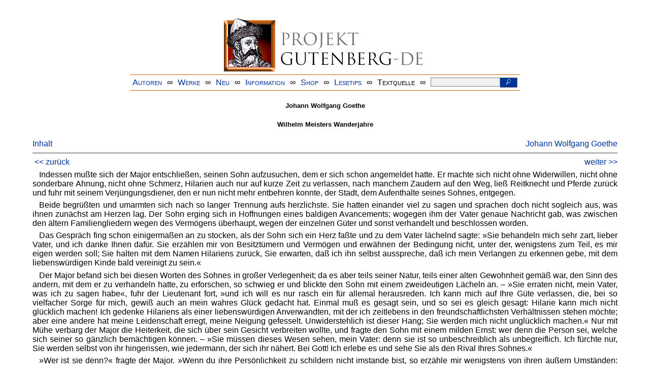

--- FILE ---
content_type: text/html
request_url: https://www.projekt-gutenberg.org/goethe/meisterw/mstw203c.html
body_size: 9858
content:
<!DOCTYPE HTML PUBLIC "-//W3C//DTD HTML 4.01 Transitional//EN" "hmpro6.dtd">
<HTML lang="de"> 
  <head>

  <title>Johann Wolfgang Goethe: Wilhelm Meisters Wanderjahre</title>
  <meta name="type"      content="fiction"/>
  <meta name="booktitle" content="Wilhelm Meisters Wanderjahre"/>
  <meta name="author"    content="Johann Wolfgang Goethe"/>
  <meta name="year"      content="1982"/>
  <meta name="publisher" content="Insel Verlag"/>
  <meta name="address"   content="Frankfurt am Main"/>
  <meta name="isbn"      content="3-458-32275-2"/>
  <meta name="title"     content="Wilhelm Meisters Wanderjahre"/>
  <meta name="pages"     content="5-492"/>
  <meta name="created"   content="19990308"/>
  <meta name="sender"    content="gerd.bouillon@t-online.de"/>
  <meta name="firstpub"  content="1821"/>
  <link href="../../css/prosa.css" type="text/css" rel="stylesheet"/>
  <link href="../../css/dropdown.css" rel="stylesheet" type="text/css" />
<link rel="stylesheet" type="text/css" href="../../css/form.css" />
  <meta name="description" content="Projekt Gutenberg | Die weltweit größte kostenlose deutschsprachige Volltext-Literatursammlung | Klassische Werke von A bis Z | Bücher gratis online lesen">
  <script type="text/javascript" src="/js/showmeta.js"></script>  
<meta http-equiv="Content-Type" content="text/html; charset=utf-8" />
<meta http-equiv="content-language" content="de">
<!-- Matomo -->
<script type="text/javascript">
  var _paq = window._paq || [];
  /* tracker methods like "setCustomDimension" should be called before "trackPageView" */
  _paq.push(['trackPageView']);
  _paq.push(['enableLinkTracking']);
  (function() {
    var u="//www.projekt-gutenberg.org/matomo/";
    _paq.push(['setTrackerUrl', u+'matomo.php']);
    _paq.push(['setSiteId', '1']);
    var d=document, g=d.createElement('script'), s=d.getElementsByTagName('script')[0];
    g.type='text/javascript'; g.async=true; g.defer=true; g.src=u+'matomo.js'; s.parentNode.insertBefore(g,s);
  })();
</script>
<!-- End Matomo Code -->
</head>

<body>
<div class="navi-gb">
<p><a name="top" id="top">&#160;</a></p>
      <table cellspacing="0" cellpadding="5" align="center" class="center">
        <tr>
          <td colspan="15" align="center" class="center">
                  <a href="/info/texte/index.html">
                    <img border="0" alt="Projekt Gutenberg-DE" src="/info/pic/banner-online.jpg" />
                 </a>
          </td>
        </tr>
        <tr>
          <td class="mainnav">
              <a href="/autoren/info/autor-az.html">Autoren</a>
          </td>
          <td class="mainnav" align="center">&#8734;</td>
          <td align="center" class="mainnav">
            <a href="/info/texte/allworka.html">Werke</a>
          </td>
          <td class="mainnav" align="center">&#8734;</td>
          <td align="center" class="mainnav">
            <a href="/info/texte/neu.html">Neu</a>
          </td>
          <td class="mainnav" align="center">&#8734;</td>
          <td align="center" class="mainnav">
            <a href="/info/texte/info.html">Information</a>
          </td>
          <td class="mainnav" align="center">&#8734;</td>
          <td align="center" class="mainnav">
            <a href="https://shop.projekt-gutenberg.org" target="_blank">Shop</a>
          </td>
         <td class="mainnav" align="center">&#8734;</td>
          <td align="center" class="mainnav">
            <a href="/info/texte/lesetips.html">Lesetips</a>
          </td>
          <td align="center" class="mainnav">&#8734;</td>
          <td align="center" class="mainnav">
            <a onclick="ShowMeta()" onmouseout="HideMeta()">Textquelle</a>
          </td>
         <td align="center" class="mainnav">&#8734;</td>
 		 <td align="center" class="mainnav">
		  <form action="/info/search/search.php" id="search" method="post" class="gsearch" style="margin:auto;max-width:500px;text-align:right">
		  <input type="text" name="searchstring" value=""/>
		  <button type="submit" name="search" value="suchen">&#160;<img src="/pic/lupe_weiss.png" alt="SUCHE" height="13" width="10" />&#160;</button>
		  </form>
		 </td>
		</tr>
       </table>
</div>

<p><h5>Johann Wolfgang Goethe</h5>
<h5>Wilhelm Meisters Wanderjahre</h5>
<div class="dropdown"><span><a href="index.html">Inhalt</a></span><div class="dropdown-content"><h4>Inhalt</h4>
<ul>
<li><a href="titlepage.html">Johann Wolfgang Goethe</a></li>
<li><a href="mstw101.html">Erstes Buch</a></li>
<li><a href="mstw102.html">Zweites Kapitel</a></li>
<li><a href="mstw102b.html">Die Heimsuchung</a></li>
<li><a href="mstw103.html">Drittes Kapitel</a></li>
<li><a href="mstw104.html">Viertes Kapitel</a></li>
<li><a href="mstw104b.html">Kapitel&nbsp;7</a></li>
<li><a href="mstw105.html">Fünftes Kapitel</a></li>
<li><a href="mstw105b.html">Kapitel&nbsp;9</a></li>
<li><a href="mstw106.html">Sechstes Kapitel</a></li>
<li><a href="mstw106b.html">Lenardo an die Tante</a></li>
<li><a href="mstw107.html">Siebentes Kapitel</a></li>
<li><a href="mstw108.html">Achtes Kapitel</a></li>
<li><a href="mstw108b.html">Kapitel&nbsp;14</a></li>
<li><a href="mstw109.html">Neuntes Kapitel</a></li>
<li><a href="mstw109b.html">Kapitel&nbsp;16</a></li>
<li><a href="mstw110.html">Zehntes Kapitel</a></li>
<li><a href="mstw110b.html">Kapitel&nbsp;18</a></li>
<li><a href="mstw111.html">Eilftes Kapitel</a></li>
<li><a href="mstw111b.html">Kapitel&nbsp;20</a></li>
<li><a href="mstw112.html">Zwölftes Kapitel</a></li>
<li><a href="mstw201.html">Zweites Buch</a></li>
<li><a href="mstw202.html">Zweites Kapitel</a></li>
<li><a href="mstw203.html">Drittes Kapitel</a></li>
<li><a href="mstw203b.html">Kapitel&nbsp;25</a></li>
<li><a href="mstw203c.html">Kapitel&nbsp;26</a></li>
<li><a href="mstw204.html">Viertes Kapitel</a></li>
<li><a href="mstw204b.html">Kapitel&nbsp;28</a></li>
<li><a href="mstw205.html">Fünftes Kapitel</a></li>
<li><a href="mstw205b.html">Kapitel&nbsp;30</a></li>
<li><a href="mstw205c.html">Kapitel&nbsp;31</a></li>
<li><a href="mstw206.html">Sechstes Kapitel</a></li>
<li><a href="mstw207.html">Siebentes Kapitel</a></li>
<li><a href="mstw207b.html">Lenardo an Wilhelm</a></li>
<li><a href="mstw208.html">Achtes Kapitel</a></li>
<li><a href="mstw208b.html">Kapitel&nbsp;36</a></li>
<li><a href="mstw209.html">Neuntes Kapitel</a></li>
<li><a href="mstw210.html">Zehntes Kapitel</a></li>
<li><a href="mstw211.html">Eilftes Kapitel</a></li>
<li><a href="mstw211b.html">Kapitel&nbsp;40</a></li>
<li><a href="mstw212.html">Betrachtungen im Sinne der Wanderer</a></li>
<li><a href="mstw212b.html">Kapitel&nbsp;42</a></li>
<li><a href="mstw212c.html">Kapitel&nbsp;43</a></li>
<li><a href="mstw301.html">Drittes Buch</a></li>
<li><a href="mstw302.html">Zweites Kapitel</a></li>
<li><a href="mstw303.html">Drittes Kapitel</a></li>
<li><a href="mstw303b.html">Kapitel&nbsp;47</a></li>
<li><a href="mstw304.html">Viertes Kapitel</a></li>
<li><a href="mstw305.html">Fünftes Kapitel</a></li>
<li><a href="mstw305b.html">Kapitel&nbsp;50</a></li>
<li><a href="mstw306.html">Sechstes Kapitel</a></li>
<li><a href="mstw306b.html">Kapitel&nbsp;52</a></li>
<li><a href="mstw306c.html">Kapitel&nbsp;53</a></li>
<li><a href="mstw307.html">Siebentes Kapitel</a></li>
<li><a href="mstw308.html">Achtes Kapitel</a></li>
<li><a href="mstw309.html">Neuntes Kapitel</a></li>
<li><a href="mstw310.html">Zehntes Kapitel</a></li>
<li><a href="mstw310b.html">Kapitel&nbsp;58</a></li>
<li><a href="mstw311.html">Eilftes Kapitel</a></li>
<li><a href="mstw312.html">Zwölftes Kapitel</a></li>
<li><a href="mstw313.html">Dreizehntes Kapitel</a></li>
<li><a href="mstw313b.html">Kapitel&nbsp;62</a></li>
<li><a href="mstw313c.html">Kapitel&nbsp;63</a></li>
<li><a href="mstw314.html">Vierzehntes Kapitel</a></li>
<li><a href="mstw314b.html">Kapitel&nbsp;65</a></li>
<li><a href="mstw315.html">Fünfzehntes Kapitel</a></li>
<li><a href="mstw316.html">Sechzehntes Kapitel</a></li>
<li><a href="mstw317.html">Siebzehntes Kapitel</a></li>
<li><a href="mstw318.html">Achtzehntes Kapitel</a></li>
<li><a href="mstw401.html">Aus Makariens Archiv</a></li>
<li><a href="mstw401b.html">Kapitel&nbsp;71</a></li>
<li><a href="mstw401c.html">Kapitel&nbsp;72</a></li>
</ul></div></div><a style="float: right;" href="/autoren/namen/goethe.html">Johann Wolfgang Goethe</a><br/><hr size="1" color="#808080">&nbsp;<a href="mstw203b.html">&lt;&lt;&nbsp;zur&uuml;ck</a>&nbsp;<a style="float: right;" href="mstw204.html">weiter&nbsp;&gt;&gt;</a>&nbsp;</hr>
<div class="anzeige-chap"><p class="left"><b>Anzeige</b>. <i>Gutenberg Edition 16. <b>2. vermehrte und verbesserte Auflage.</b> Alle Werke aus dem Projekt Gutenberg-DE. Mit zusätzlichen E-Books. Eine einmalige Bibliothek. <a href="https://shop.projekt-gutenberg.org/home/444-gutenberg-edition-16-9783739011899.html?search_query=edition&amp;results=14" target="_blank"> +++ Information und Bestellung in unserem Shop +++</a></i></p></div>
<p>Indessen mußte sich der Major entschließen, seinen Sohn aufzusuchen, dem er sich schon angemeldet hatte. Er machte sich nicht ohne Widerwillen, nicht ohne sonderbare Ahnung, nicht ohne Schmerz, Hilarien auch nur auf kurze Zeit zu verlassen, nach manchem Zaudern auf den Weg, ließ Reitknecht und Pferde zurück und fuhr mit seinem Verjüngungsdiener, den er nun nicht mehr entbehren konnte, der Stadt, dem Aufenthalte seines Sohnes, entgegen.</p>
<p>Beide begrüßten und umarmten sich nach so langer Trennung aufs herzlichste. Sie hatten einander viel zu sagen und sprachen doch nicht sogleich aus, was ihnen zunächst am Herzen lag. Der Sohn erging sich in Hoffnungen eines baldigen Avancements; wogegen ihm der Vater genaue Nachricht gab, was zwischen den ältern Familiengliedern wegen des Vermögens überhaupt, wegen der einzelnen Güter und sonst verhandelt und beschlossen worden.</p>
<p>Das Gespräch fing schon einigermaßen an zu stocken, als der Sohn sich ein Herz faßte und zu dem Vater lächelnd sagte: »Sie behandeln mich sehr zart, lieber Vater, und ich danke Ihnen dafür. Sie erzählen mir von Besitztümern und Vermögen und erwähnen der Bedingung nicht, unter der, wenigstens zum Teil, es mir eigen werden soll; Sie halten mit dem Namen Hilariens zurück, Sie erwarten, daß ich ihn selbst ausspreche, daß ich mein Verlangen zu erkennen gebe, mit dem liebenswürdigen Kinde bald vereinigt zu sein.«</p>
<p>Der Major befand sich bei diesen Worten des Sohnes in großer Verlegenheit; da es aber teils seiner Natur, teils einer alten Gewohnheit gemäß war, den Sinn des andern, mit dem er zu verhandeln hatte, zu erforschen, so schwieg er und blickte den Sohn mit einem zweideutigen Lächeln an. – »Sie erraten nicht, mein Vater, was ich zu sagen habe«, fuhr der Lieutenant fort, »und ich will es nur rasch ein für allemal herausreden. Ich kann mich auf Ihre Güte verlassen, die, bei so vielfacher Sorge für mich, gewiß auch an mein wahres Glück gedacht hat. Einmal muß es gesagt sein, und so sei es gleich gesagt: Hilarie kann mich nicht glücklich machen! Ich gedenke Hilariens als einer liebenswürdigen Anverwandten, mit der ich zeitlebens in den freundschaftlichsten Verhältnissen stehen möchte; aber eine andere hat meine Leidenschaft erregt, meine Neigung gefesselt. Unwiderstehlich ist dieser Hang; Sie werden mich nicht unglücklich machen.« Nur mit Mühe verbarg der Major die Heiterkeit, die sich über sein Gesicht verbreiten wollte, und fragte den Sohn mit einem milden Ernst: wer denn die Person sei, welche sich seiner so gänzlich bemächtigen können. – »Sie müssen dieses Wesen sehen, mein Vater: denn sie ist so unbeschreiblich als unbegreiflich. Ich fürchte nur, Sie werden selbst von ihr hingerissen, wie jedermann, der sich ihr nähert. Bei Gott! Ich erlebe es und sehe Sie als den Rival Ihres Sohnes.«</p>
<p>»Wer ist sie denn?« fragte der Major. »Wenn du ihre Persönlichkeit zu schildern nicht imstande bist, so erzähle mir wenigstens von ihren äußern Umständen: denn diese sind doch wohl eher auszusprechen.« – »Wohl, mein Vater!« versetzte der Sohn; »und doch würden auch diese äußeren Umstände bei einer andern anders sein, anders auf eine andere wirken. Sie ist eine junge Witwe, Erbin eines alten, reichen, vor kurzem verstorbenen Mannes, unabhängig und höchst wert, es zu sein, von vielen umgeben, von ebenso vielen geliebt, von ebenso vielen umworben, doch, wenn ich mich nicht sehr betriege, mir von Herzen angehörig.«</p>
<p>Mit Behaglichkeit, weil der Vater schwieg und kein Zeichen der Mißbilligung äußerte, fuhr der Sohn fort, das Betragen der schönen Witwe gegen ihn zu erzählen, jene unwiderstehliche Anmut, jene zarten Gunstbezeigungen einzeln herzurühmen, in denen der Vater freilich nur die leichte Gefälligkeit einer allgemein gesuchten Frau erkennen konnte, die unter vielen wohl irgendeinen vorzieht, ohne sich eben für ihn ganz und gar zu entscheiden. Unter jeden andern Umständen hätte er gewiß gesucht, einen Sohn, ja nur einen Freund auf den Selbstbetrug aufmerksam zu machen, der wahrscheinlich hier obwalten könnte; aber diesmal war ihm selbst so viel daran gelegen, wenn der Sohn sich nicht täuschen, wenn die Witwe ihn wirklich lieben und sich so schnell als möglich zu seinen Gunsten entscheiden möchte, daß er entweder kein Bedenken hatte oder einen solchen Zweifel bei sich ablehnte, vielleicht auch nur verschwieg.</p>
<p>»Du setzest mich in große Verlegenheit«, begann der Vater nach einiger Pause. »Die ganze Übereinkunft zwischen den übriggebliebenen Gliedern unsers Geschlechts beruht auf der Voraussetzung, daß du dich mit Hilarien verbindest. Heiratet sie einen Fremden, so ist die ganze, schöne, künstliche Vereinigung eines ansehnlichen Vermögens wieder aufgehoben, und du besonders in deinem Teile nicht zum besten bedacht. Es gäbe wohl noch ein Mittel, das aber ein wenig sonderbar klingt und wobei du auch nicht viel gewinnen würdest: ich müßte noch in meinen alten Tagen Hilarien heiraten, wodurch ich dir aber schwerlich ein großes Vergnügen machen würde.«</p>
<p>»Das größte von der Welt!« rief der Lieutenant aus; »denn wer kann eine wahre Neigung empfinden, wer kann das Glück der Liebe genießen oder hoffen, ohne daß er dieses höchste Glück einem jeden Freund, einem jeden gönnte, der ihm wert ist! Sie sind nicht alt, mein Vater; wie liebenswürdig ist nicht Hilarie! und schon der vorüberschwebende Gedanke, ihr die Hand zu bieten, zeugt von einem jugendlichen Herzen, von frischer Mutigkeit. Lassen Sie uns diesen Einfall, diesen Vorschlag aus dem Stegreife ja recht gut durchsinnen und ausdenken. Dann würde ich erst recht glücklich sein, wenn ich Sie glücklich wüßte; dann würde ich mich erst recht freuen, daß Sie für die Sorgfalt, mit der Sie mein Schicksal bedacht, an sich selbst so schön und höchlich belohnt würden. Nun führe ich sie erst mutig, zutraulich und mit recht offenem Herzen zu meiner Schönen. Sie werden meine Empfindungen billigen, weil Sie selbst fühlen; Sie werden dem Glück eines Sohnes nichts in den Weg legen, weil Sie Ihrem eigenen Glück entgegengehen.«</p>
<p>Mit diesen und andern dringenden Worten ließ der Sohn den Vater, der manche Bedenklichkeiten einstreuen wollte, nicht Raum gewinnen, sondern eilte mit ihm zur schönen Witwe, welche sie in einem großen, wohleingerichteten Hause, umgeben von einer zwar nicht zahlreichen, aber ausgesuchten Gesellschaft, in heiterer Unterhaltung antrafen. Sie war eins von den weiblichen Wesen, denen kein Mann entgeht. Mit unglaublicher Gewandtheit wußte sie den Major zum Helden dieses Abends zu machen. Die übrige Gesellschaft schien ihre Familie, der Major allein der Gast zu sein. Sie kannte seine Verhältnisse recht gut, und doch wußte sie darnach zu fragen, als wenn sie alles erst von ihm recht erfahren wollte; und so mußte auch jedes von der Gesellschaft schon irgendeinen Anteil an dem Neuangekommenen zeigen. Der eine mußte seinen Bruder, der andere seine Güter und der Dritte sonst wieder etwas gekannt haben, so daß der Major bei einem lebhaften Gespräch sich immer als den Mittelpunkt fühlte. Auch saß er zunächst bei der Schönen; ihre Augen waren auf ihn, ihr Lächeln an ihn gerichtet; genug, er fand sich so behaglich, daß er beinahe die Ursache vergaß, warum er gekommen war. Auch erwähnte sie seines Sohnes kaum mit einem Worte, obgleich der junge Mann lebhaft mitsprach; er schien für sie, wie die übrigen alle, heute nur um des Vaters willen gegenwärtig.</p>
<p>Frauenzimmerliche Handarbeiten, in Gesellschaft unternommen und scheinbar gleichgültig fortgesetzt, erhalten durch Klugheit und Anmut oft eine wichtige Bedeutung. Unbefangen und emsig fortgesetzt, geben solche Bemühungen einer Schönen das Ansehen völliger Unaufmerksamkeit auf die Umgebung und erregen in derselben ein stilles Mißgefühl. Dann aber, gleichsam wie beim Erwachen, ein Wort, ein Blick versetzt die Abwesende wieder mitten in die Gesellschaft, sie erscheint als neu willkommen; legt sie aber gar die Arbeit in den Schoß nieder, zeigt sie Aufmerksamkeit auf eine Erzählung, einen belehrenden Vortrag, in welchem sich die Männer so gern ergehen, dies wird demjenigen höchst schmeichelhaft, den sie dergestalt begünstigt.</p>
<p>Unsere schöne Witwe arbeitete auf diese Weise an einer so prächtigen als geschmackvollen Brieftasche, die sich noch überdies durch ein größeres Format auszeichnete. Dies ward nun eben von der Gesellschaft besprochen, von dem nächsten Nachbar aufgenommen, unter großen Lobpreisungen der Reihe nach herumgegeben, indessen die Künstlerin sich mit dem Major von ernsten Gegenständen besprach; ein alter Hausfreund rühmte das beinahe fertige Werk mit Übertreibung, doch als solches an den Major kam, schien sie es als seiner Aufmerksamkeit nicht wert von ihm ablehnen zu wollen, wogegen er auf eine verbindliche Weise die Verdienste der Arbeit anzuerkennen verstand, inzwischen der Hausfreund darin ein penelopeisch zauderhaftes Werk zu sehen glaubte.</p>
<p>Man ging in den Zimmern auf und ab und gesellte sich zufällig zusammen. Der Lieutenant trat zu der Schönen und fragte: »Was sagen Sie zu meinem Vater?« Lächelnd versetzte sie: »Mich deucht, daß Sie ihn wohl zum Muster nehmen könnten. Sehn Sie nur, wie nett er angezogen ist! Ob er sich nicht besser trägt und hält als sein lieber Sohn!« So fuhr sie fort, den Vater auf Unkosten des Sohnes zu beschreiben und zu loben und eine sehr gemischte Empfindung von Zufriedenheit und Eifersucht in dem Herzen des jungen Mannes hervorzubringen.</p>
<p>Nicht lange, so gesellte sich der Sohn zum Vater und erzählte ihm alles haarklein wieder. Der Vater betrug sich nur desto freundlicher gegen die Witwe, und sie setzte sich gegen ihn schon auf einen lebhafteren, vertraulichern Ton. Kurz, man kann sagen, daß, als es zum Scheiden ging, der Major so gut als die übrigen alle ihr und ihrem Kreise schon angehörte.</p>
<p>Ein stark einfallender Regen hinderte die Gesellschaft, auf die Weise nach Hause zu kehren, wie sie gekommen war. Einige Equipagen fuhren vor, in welche man die Fußgänger verteilte; nur der Lieutenant, unter dem Vorwande, man sitze ohnehin schon zu eng, ließ den Vater fortfahren und blieb zurück.</p>
<p>Der Major, als er in sein Zimmer trat, fühlte sich wirklich in einer Art von Taumel, von Unsicherheit seiner selbst, wie es denen geht, die schnell aus einem Zustande in den entgegengesetzten übertreten. Die Erde scheint sich für den zu bewegen, der aus dem Schiffe steigt, und das Licht zittert noch im Auge dessen, der auf einmal ins Finstere tritt. So fühlte sich der Major noch von der Gegenwart des schönen Wesens umgeben. Er wünschte, sie noch zu sehen, zu hören, sie wieder zu sehen, wieder zu hören; und nach einiger Besinnung verzieh er seinem Sohne, ja er pries ihn glücklich, daß er Ansprüche machen dürfe, so viel Vorzüge zu besitzen.</p>
<p>Aus diesen Empfindungen riß ihn der Sohn, der mit einer lebhaften Entzückung zur Türe hereinstürzte, den Vater umarmte und ausrief: »Ich bin der glücklichste Mensch von der Welt!« Nach solchen und ähnlichen Ausrufen kam es endlich unter beiden zur Aufklärung. Der Vater bemerkte, daß die schöne Frau im Gespräch gegen ihn des Sohnes auch nicht mit einer Silbe erwähnt habe. – »Das ist eben ihre zarte, schweigende, halb schweigende, halb andeutende Manier, wodurch man seiner Wünsche gewiß wird und sich doch immer des Zweifels nicht ganz erwehren kann. So war sie bisher gegen mich; aber Ihre Gegenwart, mein Vater, hat Wunder getan. Ich gestehe es gern, daß ich zurückblieb, um sie noch einen Augenblick zu sehen. Ich fand sie in ihren erleuchteten Zimmern auf und ab gehen; denn ich weiß wohl, es ist ihre Gewohnheit: wenn die Gesellschaft weg ist, darf kein Licht ausgelöscht werden. Sie geht allein in ihren Zaubersälen auf und ab, wenn die Geister entlassen sind, die sie hergebannt hat. Sie ließ den Vorwand gelten, unter dessen Schutz ich zurückkam. Sie sprach anmutig, doch von gleichgültigen Dingen. Wir gingen hin und wider durch die offenen Türen die ganze Reihe der Zimmer durch. Wir waren schon einigemale bis ans Ende gelangt, in das kleine Kabinett, das nur von einer trüben Lampe erhellt ist. War sie schön, wenn sie sich unter den Kronleuchtern her bewegte, so war sie es noch unendlich mehr, beleuchtet von dem sanften Schein der Lampe. Wir waren wieder dahin gekommen und standen beim Umkehren einen Augenblick still. Ich weiß nicht, was mir die Verwegenheit abnötigte, ich weiß nicht, wie ich es wagen konnte, mitten im gleichgültigsten Gespräch auf einmal ihre Hand zu fassen, diese zarte Hand zu küssen, sie an mein Herz zu drücken. Man zog sie nicht weg. ›Himmlisches Wesen‹, rief ich, ›verbirg dich nicht länger vor mir. Wenn in diesem schönen Herzen eine Neigung wohnt für den Glücklichen, der vor dir steht, so verhülle sie nicht länger, offenbare sie, gestehe sie! es ist die schönste, es ist die höchste Zeit. Verbanne mich oder nimm mich in deinen Armen auf!‹</p>
<p>Ich weiß nicht, was ich alles sagte, ich weiß nicht, wie ich mich gebärdete. Sie entfernte sich nicht, sie widerstrebte nicht, sie antwortete nicht. Ich wagte es, sie in meine Arme zu fassen, sie zu fragen, ob sie die Meinige sein wolle. Ich küßte sie mit Ungestüm; sie drängte mich weg. – ›Ja, doch, ja!‹ oder so etwas sagte sie halblaut und wie verworren. Ich entfernte mich und rief: ›Ich sende meinen Vater, der soll für mich reden!‹ – ›Kein Wort mit ihm darüber!‹ versetzte sie, indem sie mir einige Schritte nachfolgte. ›Entfernen Sie sich, vergessen Sie, was geschehen ist.‹«</p>
<p>Was der Major dachte, wollen wir nicht entwickeln. Er sagte jedoch zum Sohne: »Was glaubst du nun, was zu tun sei? Die Sache ist, dächt' ich, aus dem Stegreife gut genug eingeleitet, daß wir nun etwas förmlicher zu Werke gehen können, daß es vielleicht sehr schicklich ist, wenn ich mich morgen dort melde und für dich anhalte.« – »Um Gottes willen, mein Vater!« rief er aus, »das hieße die ganze Sache verderben. Jenes Betragen, jener Ton will durch keine Förmlichkeit gestört und verstimmt sein. Es ist genug, mein Vater, daß Ihre Gegenwart diese Verbindung beschleunigt, ohne daß Sie ein Wort aussprechen. Ja, Sie sind es, dem ich mein Glück schuldig bin! Die Achtung meiner Geliebten für Sie hat jeden Zweifel besiegt, und niemals würde der Sohn einen so glücklichen Augenblick gefunden haben, wenn ihn der Vater nicht vorbereitet hätte.«</p>
<p>Solche und ähnliche Mitteilungen unterhielten sie bis tief in die Nacht. Sie vereinigten sich wechselseitig über ihre Plane; der Major wollte bei der schönen Witwe nur noch der Form wegen einen Abschiedsbesuch machen und sodann seiner Verbindung mit Hilarien entgegengehen; der Sohn sollte die seinige befördern und beschleunigen, wie es möglich wäre.</p>
<hr size="1" color="#808080">&nbsp;<a href="mstw203b.html">&lt;&lt;&nbsp;zur&uuml;ck</a>&nbsp;<a style="float: right;" href="mstw204.html">weiter&nbsp;&gt;&gt;</a>&nbsp;</hr>
    <div class="bottomnavi-gb">
      <table cellpadding="4" cellspacing="0" align="center" class="center">
        <tr>
          <td class="mainnav"><a href="../../info/texte/impress.html">Impressum</a></td>
          <td align="center" class="mainnav">&#8734;</td>
          <td class="mainnav"><a href="#top">Nach oben</a></td>
          <td align="center" class="mainnav">&#8734;</td>
          <td class="mainnav"><a href="/info/texte/datenschutz.html" target="_blank">Datenschutz</a></td>
        </tr>
      </table>
    </div>
</body>
</html>